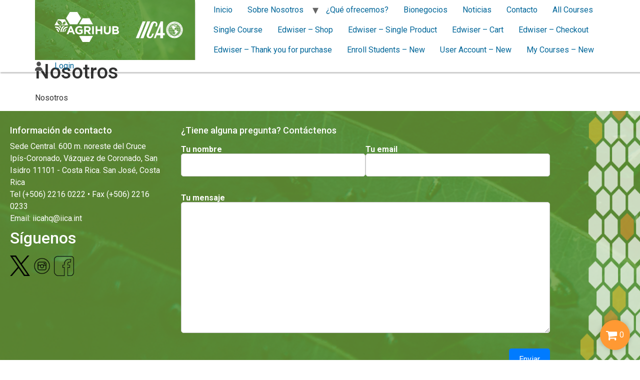

--- FILE ---
content_type: text/html; charset=UTF-8
request_url: https://agrihub-iica.com/nosotros/
body_size: 48295
content:
<!doctype html>
<html lang="es">
<head>
	<meta charset="UTF-8">
	<meta name="viewport" content="width=device-width, initial-scale=1">
	<link rel="profile" href="https://gmpg.org/xfn/11">
	<title>Nosotros &#8211; Agri Hub IICA</title>
<meta name='robots' content='max-image-preview:large' />
<script>window._wca = window._wca || [];</script>
<link rel='dns-prefetch' href='//stats.wp.com' />
<link rel="alternate" type="application/rss+xml" title="Agri Hub IICA &raquo; Feed" href="https://agrihub-iica.com/feed/" />
<link rel="alternate" type="application/rss+xml" title="Agri Hub IICA &raquo; Feed de los comentarios" href="https://agrihub-iica.com/comments/feed/" />
<link rel="alternate" title="oEmbed (JSON)" type="application/json+oembed" href="https://agrihub-iica.com/wp-json/oembed/1.0/embed?url=https%3A%2F%2Fagrihub-iica.com%2Fnosotros%2F" />
<link rel="alternate" title="oEmbed (XML)" type="text/xml+oembed" href="https://agrihub-iica.com/wp-json/oembed/1.0/embed?url=https%3A%2F%2Fagrihub-iica.com%2Fnosotros%2F&#038;format=xml" />
<style id='wp-img-auto-sizes-contain-inline-css'>
img:is([sizes=auto i],[sizes^="auto," i]){contain-intrinsic-size:3000px 1500px}
/*# sourceURL=wp-img-auto-sizes-contain-inline-css */
</style>
<style id='wp-emoji-styles-inline-css'>

	img.wp-smiley, img.emoji {
		display: inline !important;
		border: none !important;
		box-shadow: none !important;
		height: 1em !important;
		width: 1em !important;
		margin: 0 0.07em !important;
		vertical-align: -0.1em !important;
		background: none !important;
		padding: 0 !important;
	}
/*# sourceURL=wp-emoji-styles-inline-css */
</style>
<link rel='stylesheet' id='wp-block-library-css' href='https://agrihub-iica.com/wp-content/plugins/gutenberg/build/block-library/style.css?ver=17.2.0' media='all' />
<style id='wp-block-library-inline-css'>
.has-text-align-justify{text-align:justify;}

/*# sourceURL=wp-block-library-inline-css */
</style><link rel='stylesheet' id='wc-blocks-style-css' href='https://agrihub-iica.com/wp-content/plugins/woocommerce/assets/client/blocks/wc-blocks.css?ver=wc-10.4.3' media='all' />
<style id='global-styles-inline-css'>
body{--wp--preset--color--black: #000000;--wp--preset--color--cyan-bluish-gray: #abb8c3;--wp--preset--color--white: #ffffff;--wp--preset--color--pale-pink: #f78da7;--wp--preset--color--vivid-red: #cf2e2e;--wp--preset--color--luminous-vivid-orange: #ff6900;--wp--preset--color--luminous-vivid-amber: #fcb900;--wp--preset--color--light-green-cyan: #7bdcb5;--wp--preset--color--vivid-green-cyan: #00d084;--wp--preset--color--pale-cyan-blue: #8ed1fc;--wp--preset--color--vivid-cyan-blue: #0693e3;--wp--preset--color--vivid-purple: #9b51e0;--wp--preset--gradient--vivid-cyan-blue-to-vivid-purple: linear-gradient(135deg,rgba(6,147,227,1) 0%,rgb(155,81,224) 100%);--wp--preset--gradient--light-green-cyan-to-vivid-green-cyan: linear-gradient(135deg,rgb(122,220,180) 0%,rgb(0,208,130) 100%);--wp--preset--gradient--luminous-vivid-amber-to-luminous-vivid-orange: linear-gradient(135deg,rgba(252,185,0,1) 0%,rgba(255,105,0,1) 100%);--wp--preset--gradient--luminous-vivid-orange-to-vivid-red: linear-gradient(135deg,rgba(255,105,0,1) 0%,rgb(207,46,46) 100%);--wp--preset--gradient--very-light-gray-to-cyan-bluish-gray: linear-gradient(135deg,rgb(238,238,238) 0%,rgb(169,184,195) 100%);--wp--preset--gradient--cool-to-warm-spectrum: linear-gradient(135deg,rgb(74,234,220) 0%,rgb(151,120,209) 20%,rgb(207,42,186) 40%,rgb(238,44,130) 60%,rgb(251,105,98) 80%,rgb(254,248,76) 100%);--wp--preset--gradient--blush-light-purple: linear-gradient(135deg,rgb(255,206,236) 0%,rgb(152,150,240) 100%);--wp--preset--gradient--blush-bordeaux: linear-gradient(135deg,rgb(254,205,165) 0%,rgb(254,45,45) 50%,rgb(107,0,62) 100%);--wp--preset--gradient--luminous-dusk: linear-gradient(135deg,rgb(255,203,112) 0%,rgb(199,81,192) 50%,rgb(65,88,208) 100%);--wp--preset--gradient--pale-ocean: linear-gradient(135deg,rgb(255,245,203) 0%,rgb(182,227,212) 50%,rgb(51,167,181) 100%);--wp--preset--gradient--electric-grass: linear-gradient(135deg,rgb(202,248,128) 0%,rgb(113,206,126) 100%);--wp--preset--gradient--midnight: linear-gradient(135deg,rgb(2,3,129) 0%,rgb(40,116,252) 100%);--wp--preset--font-size--small: 13px;--wp--preset--font-size--medium: 20px;--wp--preset--font-size--large: 36px;--wp--preset--font-size--x-large: 42px;--wp--preset--spacing--20: 0.44rem;--wp--preset--spacing--30: 0.67rem;--wp--preset--spacing--40: 1rem;--wp--preset--spacing--50: 1.5rem;--wp--preset--spacing--60: 2.25rem;--wp--preset--spacing--70: 3.38rem;--wp--preset--spacing--80: 5.06rem;--wp--preset--shadow--natural: 6px 6px 9px rgba(0, 0, 0, 0.2);--wp--preset--shadow--deep: 12px 12px 50px rgba(0, 0, 0, 0.4);--wp--preset--shadow--sharp: 6px 6px 0px rgba(0, 0, 0, 0.2);--wp--preset--shadow--outlined: 6px 6px 0px -3px rgba(255, 255, 255, 1), 6px 6px rgba(0, 0, 0, 1);--wp--preset--shadow--crisp: 6px 6px 0px rgba(0, 0, 0, 1);}:where(.is-layout-flex){gap: 0.5em;}:where(.is-layout-grid){gap: 0.5em;}body .is-layout-flow > .alignleft{float: left;margin-inline-start: 0;margin-inline-end: 2em;}body .is-layout-flow > .alignright{float: right;margin-inline-start: 2em;margin-inline-end: 0;}body .is-layout-flow > .aligncenter{margin-left: auto !important;margin-right: auto !important;}body .is-layout-constrained > .alignleft{float: left;margin-inline-start: 0;margin-inline-end: 2em;}body .is-layout-constrained > .alignright{float: right;margin-inline-start: 2em;margin-inline-end: 0;}body .is-layout-constrained > .aligncenter{margin-left: auto !important;margin-right: auto !important;}body .is-layout-constrained > :where(:not(.alignleft):not(.alignright):not(.alignfull)){max-width: var(--wp--style--global--content-size);margin-left: auto !important;margin-right: auto !important;}body .is-layout-constrained > .alignwide{max-width: var(--wp--style--global--wide-size);}body .is-layout-flex{display: flex;}body .is-layout-flex{flex-wrap: wrap;align-items: center;}body .is-layout-flex > *{margin: 0;}body .is-layout-grid{display: grid;}body .is-layout-grid > *{margin: 0;}:where(.wp-block-columns.is-layout-flex){gap: 2em;}:where(.wp-block-columns.is-layout-grid){gap: 2em;}:where(.wp-block-post-template.is-layout-flex){gap: 1.25em;}:where(.wp-block-post-template.is-layout-grid){gap: 1.25em;}.has-black-color{color: var(--wp--preset--color--black) !important;}.has-cyan-bluish-gray-color{color: var(--wp--preset--color--cyan-bluish-gray) !important;}.has-white-color{color: var(--wp--preset--color--white) !important;}.has-pale-pink-color{color: var(--wp--preset--color--pale-pink) !important;}.has-vivid-red-color{color: var(--wp--preset--color--vivid-red) !important;}.has-luminous-vivid-orange-color{color: var(--wp--preset--color--luminous-vivid-orange) !important;}.has-luminous-vivid-amber-color{color: var(--wp--preset--color--luminous-vivid-amber) !important;}.has-light-green-cyan-color{color: var(--wp--preset--color--light-green-cyan) !important;}.has-vivid-green-cyan-color{color: var(--wp--preset--color--vivid-green-cyan) !important;}.has-pale-cyan-blue-color{color: var(--wp--preset--color--pale-cyan-blue) !important;}.has-vivid-cyan-blue-color{color: var(--wp--preset--color--vivid-cyan-blue) !important;}.has-vivid-purple-color{color: var(--wp--preset--color--vivid-purple) !important;}.has-black-background-color{background-color: var(--wp--preset--color--black) !important;}.has-cyan-bluish-gray-background-color{background-color: var(--wp--preset--color--cyan-bluish-gray) !important;}.has-white-background-color{background-color: var(--wp--preset--color--white) !important;}.has-pale-pink-background-color{background-color: var(--wp--preset--color--pale-pink) !important;}.has-vivid-red-background-color{background-color: var(--wp--preset--color--vivid-red) !important;}.has-luminous-vivid-orange-background-color{background-color: var(--wp--preset--color--luminous-vivid-orange) !important;}.has-luminous-vivid-amber-background-color{background-color: var(--wp--preset--color--luminous-vivid-amber) !important;}.has-light-green-cyan-background-color{background-color: var(--wp--preset--color--light-green-cyan) !important;}.has-vivid-green-cyan-background-color{background-color: var(--wp--preset--color--vivid-green-cyan) !important;}.has-pale-cyan-blue-background-color{background-color: var(--wp--preset--color--pale-cyan-blue) !important;}.has-vivid-cyan-blue-background-color{background-color: var(--wp--preset--color--vivid-cyan-blue) !important;}.has-vivid-purple-background-color{background-color: var(--wp--preset--color--vivid-purple) !important;}.has-black-border-color{border-color: var(--wp--preset--color--black) !important;}.has-cyan-bluish-gray-border-color{border-color: var(--wp--preset--color--cyan-bluish-gray) !important;}.has-white-border-color{border-color: var(--wp--preset--color--white) !important;}.has-pale-pink-border-color{border-color: var(--wp--preset--color--pale-pink) !important;}.has-vivid-red-border-color{border-color: var(--wp--preset--color--vivid-red) !important;}.has-luminous-vivid-orange-border-color{border-color: var(--wp--preset--color--luminous-vivid-orange) !important;}.has-luminous-vivid-amber-border-color{border-color: var(--wp--preset--color--luminous-vivid-amber) !important;}.has-light-green-cyan-border-color{border-color: var(--wp--preset--color--light-green-cyan) !important;}.has-vivid-green-cyan-border-color{border-color: var(--wp--preset--color--vivid-green-cyan) !important;}.has-pale-cyan-blue-border-color{border-color: var(--wp--preset--color--pale-cyan-blue) !important;}.has-vivid-cyan-blue-border-color{border-color: var(--wp--preset--color--vivid-cyan-blue) !important;}.has-vivid-purple-border-color{border-color: var(--wp--preset--color--vivid-purple) !important;}.has-vivid-cyan-blue-to-vivid-purple-gradient-background{background: var(--wp--preset--gradient--vivid-cyan-blue-to-vivid-purple) !important;}.has-light-green-cyan-to-vivid-green-cyan-gradient-background{background: var(--wp--preset--gradient--light-green-cyan-to-vivid-green-cyan) !important;}.has-luminous-vivid-amber-to-luminous-vivid-orange-gradient-background{background: var(--wp--preset--gradient--luminous-vivid-amber-to-luminous-vivid-orange) !important;}.has-luminous-vivid-orange-to-vivid-red-gradient-background{background: var(--wp--preset--gradient--luminous-vivid-orange-to-vivid-red) !important;}.has-very-light-gray-to-cyan-bluish-gray-gradient-background{background: var(--wp--preset--gradient--very-light-gray-to-cyan-bluish-gray) !important;}.has-cool-to-warm-spectrum-gradient-background{background: var(--wp--preset--gradient--cool-to-warm-spectrum) !important;}.has-blush-light-purple-gradient-background{background: var(--wp--preset--gradient--blush-light-purple) !important;}.has-blush-bordeaux-gradient-background{background: var(--wp--preset--gradient--blush-bordeaux) !important;}.has-luminous-dusk-gradient-background{background: var(--wp--preset--gradient--luminous-dusk) !important;}.has-pale-ocean-gradient-background{background: var(--wp--preset--gradient--pale-ocean) !important;}.has-electric-grass-gradient-background{background: var(--wp--preset--gradient--electric-grass) !important;}.has-midnight-gradient-background{background: var(--wp--preset--gradient--midnight) !important;}.has-small-font-size{font-size: var(--wp--preset--font-size--small) !important;}.has-medium-font-size{font-size: var(--wp--preset--font-size--medium) !important;}.has-large-font-size{font-size: var(--wp--preset--font-size--large) !important;}.has-x-large-font-size{font-size: var(--wp--preset--font-size--x-large) !important;}
/*# sourceURL=global-styles-inline-css */
</style>

<style id='classic-theme-styles-inline-css'>
/*! This file is auto-generated */
.wp-block-button__link{color:#fff;background-color:#32373c;border-radius:9999px;box-shadow:none;text-decoration:none;padding:calc(.667em + 2px) calc(1.333em + 2px);font-size:1.125em}.wp-block-file__button{background:#32373c;color:#fff;text-decoration:none}
/*# sourceURL=/wp-includes/css/classic-themes.min.css */
</style>
<link rel='stylesheet' id='contact-form-7-css' href='https://agrihub-iica.com/wp-content/plugins/contact-form-7/includes/css/styles.css?ver=5.8.4' media='all' />
<link rel='stylesheet' id='dashicons-css' href='https://agrihub-iica.com/wp-includes/css/dashicons.min.css?ver=6.9' media='all' />
<link rel='stylesheet' id='edwiserbridge_font_awesome-css' href='https://agrihub-iica.com/wp-content/plugins/edwiser-bridge/public/assets/css/font-awesome-4.4.0/css/font-awesome.min.css?ver=2.2.0' media='all' />
<link rel='stylesheet' id='edwiserbridge-css' href='https://agrihub-iica.com/wp-content/plugins/edwiser-bridge/public/assets/css/eb-public.css?ver=2.2.0' media='all' />
<link rel='stylesheet' id='wdmdatatablecss-css' href='https://agrihub-iica.com/wp-content/plugins/edwiser-bridge/public/assets/css/datatable.css?ver=2.2.0' media='all' />
<link rel='stylesheet' id='eb-public-jquery-ui-css-css' href='https://agrihub-iica.com/wp-content/plugins/edwiser-bridge/admin/assets/css/jquery-ui.css?ver=2.2.0' media='all' />
<link rel='stylesheet' id='wpsm_test_b_bootstrap-front-css' href='https://agrihub-iica.com/wp-content/plugins/testimonial-builder/assets/css/bootstrap-front.css?ver=6.9' media='all' />
<link rel='stylesheet' id='wpsm_test_b_style-1-css' href='https://agrihub-iica.com/wp-content/plugins/testimonial-builder/assets/css/style-1.css?ver=6.9' media='all' />
<link rel='stylesheet' id='wpsm_test_b_style-2-css' href='https://agrihub-iica.com/wp-content/plugins/testimonial-builder/assets/css/style-2.css?ver=6.9' media='all' />
<link rel='stylesheet' id='wpsm_test_b_owl_carousel_min_css-css' href='https://agrihub-iica.com/wp-content/plugins/testimonial-builder/assets/css/owl.carousel.min.css?ver=6.9' media='all' />
<link rel='stylesheet' id='woocommerce-layout-css' href='https://agrihub-iica.com/wp-content/plugins/woocommerce/assets/css/woocommerce-layout.css?ver=10.4.3' media='all' />
<style id='woocommerce-layout-inline-css'>

	.infinite-scroll .woocommerce-pagination {
		display: none;
	}
/*# sourceURL=woocommerce-layout-inline-css */
</style>
<link rel='stylesheet' id='woocommerce-smallscreen-css' href='https://agrihub-iica.com/wp-content/plugins/woocommerce/assets/css/woocommerce-smallscreen.css?ver=10.4.3' media='only screen and (max-width: 768px)' />
<link rel='stylesheet' id='woocommerce-general-css' href='https://agrihub-iica.com/wp-content/plugins/woocommerce/assets/css/woocommerce.css?ver=10.4.3' media='all' />
<style id='woocommerce-inline-inline-css'>
.woocommerce form .form-row .required { visibility: visible; }
/*# sourceURL=woocommerce-inline-inline-css */
</style>
<link rel='stylesheet' id='hello-elementor-css' href='https://agrihub-iica.com/wp-content/themes/hello-elementor/style.min.css?ver=2.8.1' media='all' />
<link rel='stylesheet' id='hello-elementor-theme-style-css' href='https://agrihub-iica.com/wp-content/themes/hello-elementor/theme.min.css?ver=2.8.1' media='all' />
<link rel='stylesheet' id='elementor-frontend-css' href='https://agrihub-iica.com/wp-content/plugins/elementor/assets/css/frontend-lite.min.css?ver=3.18.0-dev4' media='all' />
<link rel='stylesheet' id='elementor-post-325-css' href='https://agrihub-iica.com/wp-content/uploads/elementor/css/post-325.css?ver=1702049281' media='all' />
<link rel='stylesheet' id='eb-pro-sso-public-style-css' href='https://agrihub-iica.com/wp-content/plugins/edwiser-bridge-pro/public/assets/css/sso-public-css.css?ver=4.2.2' media='all' />
<link rel='stylesheet' id='eb-pro-woo-int-public-css-css' href='https://agrihub-iica.com/wp-content/plugins/edwiser-bridge-pro/public/assets/css/bridge-woocommerce-public.css?ver=4.2.2' media='all' />
<link rel='stylesheet' id='edwiser-bridge-pro-elementor-css' href='https://agrihub-iica.com/wp-content/plugins/edwiser-bridge-pro/public/assets/css/edwiser-bridge-pro-elementor.css?ver=4.2.2' media='all' />
<link rel='stylesheet' id='jquery_dataTables_min-css' href='https://agrihub-iica.com/wp-content/plugins/edwiser-bridge-pro/public/assets/css/jquery_dataTables_min.css?ver=4.2.2' media='all' />
<link rel='stylesheet' id='responsive_dataTables_min-css' href='https://agrihub-iica.com/wp-content/plugins/edwiser-bridge-pro/public/assets/css/responsive_dataTables_min.css?ver=4.2.2' media='all' />
<link rel='stylesheet' id='buttons_dataTables_min-css' href='https://agrihub-iica.com/wp-content/plugins/edwiser-bridge-pro/public/assets/css/buttons_dataTables_min.css?ver=4.2.2' media='all' />
<link rel='stylesheet' id='select_dataTables_min-css' href='https://agrihub-iica.com/wp-content/plugins/edwiser-bridge-pro/public/assets/css/select_dataTables_min.css?ver=4.2.2' media='all' />
<link rel='stylesheet' id='wdm_front_end_css-css' href='https://agrihub-iica.com/wp-content/plugins/edwiser-bridge-pro/public/assets/css/edwiser-frontend-style.css?ver=4.2.2' media='all' />
<link rel='stylesheet' id='google-fonts-1-css' href='https://fonts.googleapis.com/css?family=Roboto%3A100%2C100italic%2C200%2C200italic%2C300%2C300italic%2C400%2C400italic%2C500%2C500italic%2C600%2C600italic%2C700%2C700italic%2C800%2C800italic%2C900%2C900italic%7CRoboto+Slab%3A100%2C100italic%2C200%2C200italic%2C300%2C300italic%2C400%2C400italic%2C500%2C500italic%2C600%2C600italic%2C700%2C700italic%2C800%2C800italic%2C900%2C900italic&#038;display=swap&#038;ver=6.9' media='all' />
<link rel="preconnect" href="https://fonts.gstatic.com/" crossorigin><!--n2css--><script id="jquery-core-js-extra">
var eb_ajax_object = {"ajax_url":"https://agrihub-iica.com/wp-admin/admin-ajax.php","nonce":"ac10ad873c"};
//# sourceURL=jquery-core-js-extra
</script>
<script src="https://agrihub-iica.com/wp-includes/js/jquery/jquery.min.js?ver=3.7.1" id="jquery-core-js"></script>
<script src="https://agrihub-iica.com/wp-includes/js/jquery/jquery-migrate.min.js?ver=3.4.1" id="jquery-migrate-js"></script>
<script src="https://agrihub-iica.com/wp-includes/js/jquery/ui/core.min.js?ver=1.13.3" id="jquery-ui-core-js"></script>
<script src="https://agrihub-iica.com/wp-includes/js/jquery/ui/mouse.min.js?ver=1.13.3" id="jquery-ui-mouse-js"></script>
<script src="https://agrihub-iica.com/wp-includes/js/jquery/ui/resizable.min.js?ver=1.13.3" id="jquery-ui-resizable-js"></script>
<script src="https://agrihub-iica.com/wp-includes/js/jquery/ui/draggable.min.js?ver=1.13.3" id="jquery-ui-draggable-js"></script>
<script src="https://agrihub-iica.com/wp-includes/js/jquery/ui/controlgroup.min.js?ver=1.13.3" id="jquery-ui-controlgroup-js"></script>
<script src="https://agrihub-iica.com/wp-includes/js/jquery/ui/checkboxradio.min.js?ver=1.13.3" id="jquery-ui-checkboxradio-js"></script>
<script src="https://agrihub-iica.com/wp-includes/js/jquery/ui/button.min.js?ver=1.13.3" id="jquery-ui-button-js"></script>
<script src="https://agrihub-iica.com/wp-includes/js/jquery/ui/dialog.min.js?ver=1.13.3" id="jquery-ui-dialog-js"></script>
<script id="edwiserbridge-js-extra">
var eb_public_js_object = {"ajaxurl":"https://agrihub-iica.com/wp-admin/admin-ajax.php","nonce":"e8198d3dbb","msg_val_fn":"The field 'First Name' cannot be left blank","msg_val_ln":"The field 'Last Name' cannot be left blank","msg_val_mail":"The field 'Email' cannot be left blank","msg_ordr_pro_err":"Problems in processing your order, Please try later.","msg_processing":"Processing...","access_course":"Access Course","eb_single_course_override":"0"};
var ebDataTable = {"search":"Search:","all":"All","sEmptyTable":"No data available in table","sLoadingRecords":"Loading...","sSearch":"Search","sZeroRecords":"No matching records found","sProcessing":"Processing...","sInfo":"Showing _START_ to _END_ of _TOTAL_ entries","sInfoEmpty":"Showing 0 to 0 of 0 entries","sInfoFiltered":"filtered from _MAX_ total entries","sInfoPostFix":"","sInfoThousands":",","sLengthMenu":"Show _MENU_ entries","sFirst":"First","sLast":"Last","sNext":"Next","sPrevious":"Previous","sSortAscending":": activate to sort column ascending","sSortDescending":": activate to sort column descending"};
//# sourceURL=edwiserbridge-js-extra
</script>
<script src="https://agrihub-iica.com/wp-content/plugins/edwiser-bridge/public/assets/js/eb-public.js?ver=2.2.0" id="edwiserbridge-js"></script>
<script src="https://agrihub-iica.com/wp-content/plugins/edwiser-bridge/public/assets/js/jquery-blockui-min.js?ver=2.2.0" id="edwiserbridge-ui-block-js"></script>
<script src="https://agrihub-iica.com/wp-content/plugins/edwiser-bridge/public/assets/js/datatable.js?ver=2.2.0" id="wdmdatatablejs-js"></script>
<script src="https://agrihub-iica.com/wp-content/plugins/gutenberg/build/modules/importmap-polyfill.min.js" id="es-module-shims-js" defer data-wp-strategy="defer"></script>
<script src="https://agrihub-iica.com/wp-content/plugins/testimonial-builder/assets/js/owl.carousel.min.js?ver=1" id="wpsm_test_b_owl.carousel.min.js-js"></script>
<script src="https://agrihub-iica.com/wp-content/plugins/woocommerce/assets/js/jquery-blockui/jquery.blockUI.min.js?ver=2.7.0-wc.10.4.3" id="wc-jquery-blockui-js" defer data-wp-strategy="defer"></script>
<script id="wc-add-to-cart-js-extra">
var wc_add_to_cart_params = {"ajax_url":"/wp-admin/admin-ajax.php","wc_ajax_url":"/?wc-ajax=%%endpoint%%","i18n_view_cart":"Ver carrito","cart_url":"https://agrihub-iica.com/carrito/","is_cart":"","cart_redirect_after_add":"no"};
//# sourceURL=wc-add-to-cart-js-extra
</script>
<script src="https://agrihub-iica.com/wp-content/plugins/woocommerce/assets/js/frontend/add-to-cart.min.js?ver=10.4.3" id="wc-add-to-cart-js" defer data-wp-strategy="defer"></script>
<script src="https://agrihub-iica.com/wp-content/plugins/woocommerce/assets/js/js-cookie/js.cookie.min.js?ver=2.1.4-wc.10.4.3" id="wc-js-cookie-js" defer data-wp-strategy="defer"></script>
<script id="woocommerce-js-extra">
var woocommerce_params = {"ajax_url":"/wp-admin/admin-ajax.php","wc_ajax_url":"/?wc-ajax=%%endpoint%%","i18n_password_show":"Mostrar contrase\u00f1a","i18n_password_hide":"Ocultar contrase\u00f1a"};
//# sourceURL=woocommerce-js-extra
</script>
<script src="https://agrihub-iica.com/wp-content/plugins/woocommerce/assets/js/frontend/woocommerce.min.js?ver=10.4.3" id="woocommerce-js" defer data-wp-strategy="defer"></script>
<script src="https://stats.wp.com/s-202605.js" id="woocommerce-analytics-js" defer data-wp-strategy="defer"></script>
<script src="https://agrihub-iica.com/wp-content/plugins/edwiser-bridge-pro/public/assets/js/sso-public-js.js?ver=4.2.2" id="eb-pro-sso-public-script-js"></script>
<script id="eb-pro-woo-int-public-js-js-extra">
var wiPublic = {"myCoursesUrl":"https://agrihub-iica.com/thank-you-for-purchase/","cancel":"Cancel","resume":"Resume"};
//# sourceURL=eb-pro-woo-int-public-js-js-extra
</script>
<script src="https://agrihub-iica.com/wp-content/plugins/edwiser-bridge-pro/public/assets/js/bridge-woocommerce-public.js?ver=4.2.2" id="eb-pro-woo-int-public-js-js"></script>
<script src="https://agrihub-iica.com/wp-content/plugins/edwiser-bridge-pro/public/assets/js/edwiser-bridge-pro-elementor.js?ver=4.2.2" id="edwiser-bridge-pro-elementor-js-js"></script>
<script id="eb-pro-bulk-purchase-js-js-extra">
var ebbpPublic = {"addNewUser":"Add New User","removeUser":"Remove User","removeUserFromGroup":"Remove User from Group?","removeUserConetnt":"Are you sure you want to remove user from group ?","deleteCohort":"Are you sure you want to delete this group ?","deleteCohortBtn":"Delete Group","deleteCohortContent":"This will unenroll all the users from group and also from the courses assigned to the group.","enroll":"Enroll","enterFirstName":"Enter First Name : * ","enterLastName":"Enter Last name : * ","enterEmailName":"Enter E-mail ID : * ","mandatoryMsg":"All fields marked with * are mandatory.","slctValidFile":"Please select a valid CSV file. Required headers are \u003Cb\u003EFirst Name\u003C/b\u003E, \u003Cb\u003ELast Name\u003C/b\u003E, \u003Cb\u003EUsername\u003C/b\u003E and \u003Cb\u003EEmail\u003C/b\u003E.","invalidEmailId":"Invalid Email ID:","user":"user","youCanEnrollOnly":"You can enroll only","uploadFileFirst":"Please upload CSV file first.","wdm_user_import_file":"https://agrihub-iica.com/wp-content/plugins/edwiser-bridge-pro/public/edwiser-multiple-users-course-purchase-upload-csv.php","ajax_url":"https://agrihub-iica.com/wp-admin/admin-ajax.php","remove_url":"https://agrihub-iica.com/wp-content/plugins/edwiser-bridge-pro/public/assets/images/Remove-icon.png","edit_user":"Update User Data","emptyTable":"Sorry, No users Enrolled Yet","emptyTableProducts":"Sorry, No products available","enterQuantity":"Please enter quantity","associatedCourse":"Associated Courses","enrollUser":"Enroll User","enrollNewUser":"Enroll New User","cancel":"Cancel","proctocheckout":"Proceed to checkout","ok":"OK","addQuantity":"Add Quantity In Group","addNewProductsIn":"Add New Products In Group","saveChanges":"Save Changes","close":"Close","insufficientQty":"Insufficient Quantity. Please Add more quantity","select_action":"Please select the action.","select_action_lbl":"Select Action","select_delete_users":"Please select user to delete","apply":"Apply","error":"Error","first":"First","last":"Last","previous":"Previous","next":"Next","remove":"Remove","search":"Search:","courseprogress":"Course Progress:","infoEmpty":"No entries to show","info":"Showing from _START_  to _END_ from _TOTAL_","nonce_csv_enroll":"2f3792cc0e","nonce_gp_mng":"583d71ee27","nonce_bp_enroll":"67f58c693f"};
//# sourceURL=eb-pro-bulk-purchase-js-js-extra
</script>
<script src="https://agrihub-iica.com/wp-content/plugins/edwiser-bridge-pro/public/assets/js/edwiser-multiple-users-course-purchase-public.js?ver=4.2.2" id="eb-pro-bulk-purchase-js-js"></script>
<link rel="https://api.w.org/" href="https://agrihub-iica.com/wp-json/" /><link rel="alternate" title="JSON" type="application/json" href="https://agrihub-iica.com/wp-json/wp/v2/pages/62" /><link rel="EditURI" type="application/rsd+xml" title="RSD" href="https://agrihub-iica.com/xmlrpc.php?rsd" />
<meta name="generator" content="WordPress 6.9" />
<meta name="generator" content="WooCommerce 10.4.3" />
<link rel="canonical" href="https://agrihub-iica.com/nosotros/" />
<link rel='shortlink' href='https://agrihub-iica.com/?p=62' />
	<style>img#wpstats{display:none}</style>
			<noscript><style>.woocommerce-product-gallery{ opacity: 1 !important; }</style></noscript>
	<meta name="generator" content="Elementor 3.18.0-dev4; features: e_dom_optimization, e_optimized_assets_loading, e_optimized_css_loading, e_font_icon_svg, additional_custom_breakpoints, block_editor_assets_optimize, e_image_loading_optimization; settings: css_print_method-external, google_font-enabled, font_display-swap">
<link rel="icon" href="https://agrihub-iica.com/wp-content/uploads/2023/06/logo-100x100.png" sizes="32x32" />
<link rel="icon" href="https://agrihub-iica.com/wp-content/uploads/2023/06/logo.png" sizes="192x192" />
<link rel="apple-touch-icon" href="https://agrihub-iica.com/wp-content/uploads/2023/06/logo.png" />
<meta name="msapplication-TileImage" content="https://agrihub-iica.com/wp-content/uploads/2023/06/logo.png" />
<link rel="stylesheet" type="text/css" id="wp-custom-css" href="https://agrihub-iica.com/?custom-css=279d92c338" /></head>
<body class="wp-singular page-template-default page page-id-62 wp-custom-logo wp-theme-hello-elementor theme-hello-elementor woocommerce-no-js elementor-beta elementor-default elementor-kit-325">


<a class="skip-link screen-reader-text" href="#content">Ir al contenido</a>

<script>
    document.addEventListener("DOMContentLoaded", function() {
    // Obtiene el elemento donde se mostrará el número de elementos del carrito.
    var cartItemCountElement = document.getElementById("cart-count");
    
    // Función para actualizar el número de elementos del carrito.
    function updateCartItemCount() {
        // Realiza una solicitud AJAX para obtener el número de elementos en el carrito.
        // Aquí debes usar la URL correcta para la solicitud AJAX en tu sitio.
        // La URL puede ser algo como "/wp-admin/admin-ajax.php?action=get_cart_count".
        // Debes configurar una función de controlador en el servidor para responder a esta solicitud.
        var ajaxUrl = "/wp-admin/admin-ajax.php?action=get_cart_count";

        // Realiza la solicitud AJAX.
        var xhr = new XMLHttpRequest();
        xhr.open("GET", ajaxUrl, true);

        xhr.onload = function() {
            console.log(xhr);
            if (xhr.status === 200) {
                // Actualiza el contenido del elemento con el número de elementos en el carrito.
                cartItemCountElement.textContent = xhr.responseText;
            }
        };

        xhr.send();
    }

    // Llama a la función para actualizar el número de elementos del carrito al cargar la página.
    updateCartItemCount();
});

</script>

<div class="floating-cart">
    <a href="https://agrihub-iica.com/carrito/">
        <i class="fa fa-shopping-cart"></i>
        <span class="cart-count" id="cart-count"></span>
    </a>
</div>


<header id="site-header" class="site-header dynamic-header menu-dropdown-tablet" role="banner">
    <div class="header-inner">
        <div class="site-branding show-logo">
            <div class="site-logo show">
                                    <a href="https://agrihub-iica.com/" class="custom-logo-link" rel="home"><img width="324" height="120" src="https://agrihub-iica.com/wp-content/uploads/2023/07/rain-water-green-leaf-macro-4fondo_logo-1.png" class="custom-logo" alt="Agri Hub IICA" decoding="async" srcset="https://agrihub-iica.com/wp-content/uploads/2023/07/rain-water-green-leaf-macro-4fondo_logo-1.png 324w, https://agrihub-iica.com/wp-content/uploads/2023/07/rain-water-green-leaf-macro-4fondo_logo-1-300x111.png 300w" sizes="(max-width: 324px) 100vw, 324px" /></a>                            </div>
        </div>
        <div class="site-navigation-toggle-holder show">
				<div class="site-navigation-toggle" role="button" tabindex="0">
                <i class="fa fa-bars" aria-hidden="true"></i>
					<span class="screen-reader-text">Menú</span>
				</div>
			</div>
			<nav class="site-navigation-dropdown show">
				<div class="menu-menu-principal-container"><ul id="menu-menu-principal" class="menu"><li id="menu-item-111" class="menu-item menu-item-type-post_type menu-item-object-page menu-item-home menu-item-111"><a href="https://agrihub-iica.com/">Inicio</a></li>
<li id="menu-item-84" class="menu-item menu-item-type-post_type menu-item-object-page current-menu-item page_item page-item-62 current_page_item menu-item-has-children menu-item-84"><a href="https://agrihub-iica.com/nosotros/" aria-current="page">Sobre Nosotros</a>
<ul class="sub-menu">
	<li id="menu-item-86" class="menu-item menu-item-type-post_type menu-item-object-page menu-item-86"><a href="https://agrihub-iica.com/staff/">Staff</a></li>
	<li id="menu-item-698" class="menu-item menu-item-type-post_type menu-item-object-page menu-item-698"><a href="https://agrihub-iica.com/testimonios/">Testimonios</a></li>
</ul>
</li>
<li id="menu-item-155" class="menu-item menu-item-type-post_type menu-item-object-page menu-item-155"><a href="https://agrihub-iica.com/que-ofrecemos/">¿Qué ofrecemos?</a></li>
<li id="menu-item-456" class="menu-item menu-item-type-post_type menu-item-object-page menu-item-456"><a href="https://agrihub-iica.com/bionegocios/">Bionegocios</a></li>
<li id="menu-item-459" class="menu-item menu-item-type-post_type menu-item-object-page menu-item-459"><a href="https://agrihub-iica.com/noticias/">Noticias</a></li>
<li id="menu-item-462" class="menu-item menu-item-type-post_type menu-item-object-page menu-item-462"><a href="https://agrihub-iica.com/contacto/">Contacto</a></li>
<li id="menu-item-899" class="menu-item menu-item-type-post_type menu-item-object-page menu-item-899"><a href="https://agrihub-iica.com/eb-all-courses/">All Courses</a></li>
<li id="menu-item-901" class="menu-item menu-item-type-post_type menu-item-object-page menu-item-901"><a href="https://agrihub-iica.com/eb-single-course/">Single Course</a></li>
<li id="menu-item-903" class="menu-item menu-item-type-post_type menu-item-object-page menu-item-903"><a href="https://agrihub-iica.com/edwiser-shop/">Edwiser &#8211; Shop</a></li>
<li id="menu-item-905" class="menu-item menu-item-type-post_type menu-item-object-page menu-item-905"><a href="https://agrihub-iica.com/edwiser-single-product/">Edwiser &#8211; Single Product</a></li>
<li id="menu-item-907" class="menu-item menu-item-type-post_type menu-item-object-page menu-item-907"><a href="https://agrihub-iica.com/edwiser-cart/">Edwiser &#8211; Cart</a></li>
<li id="menu-item-909" class="menu-item menu-item-type-post_type menu-item-object-page menu-item-909"><a href="https://agrihub-iica.com/edwiser-checkout/">Edwiser &#8211; Checkout</a></li>
<li id="menu-item-911" class="menu-item menu-item-type-post_type menu-item-object-page menu-item-911"><a href="https://agrihub-iica.com/edwiser-thank-you-for-purchase/">Edwiser &#8211; Thank you for purchase</a></li>
<li id="menu-item-914" class="menu-item menu-item-type-post_type menu-item-object-page menu-item-914"><a href="https://agrihub-iica.com/enroll-students-new/">Enroll Students &#8211; New</a></li>
<li id="menu-item-916" class="menu-item menu-item-type-post_type menu-item-object-page menu-item-916"><a href="https://agrihub-iica.com/user-account-new/">User Account &#8211; New</a></li>
<li id="menu-item-918" class="menu-item menu-item-type-post_type menu-item-object-page menu-item-918"><a href="https://agrihub-iica.com/my-courses-new/">My Courses &#8211; New</a></li>
</ul></div>			</nav>
                    <nav class="site-navigation show">
                <div class="menu-menu-principal-container"><ul id="menu-menu-principal" class="menu"><li id="menu-item-111" class="menu-item menu-item-type-post_type menu-item-object-page menu-item-home menu-item-111"><a href="https://agrihub-iica.com/">Inicio</a></li>
<li id="menu-item-84" class="menu-item menu-item-type-post_type menu-item-object-page current-menu-item page_item page-item-62 current_page_item menu-item-has-children menu-item-84"><a href="https://agrihub-iica.com/nosotros/" aria-current="page">Sobre Nosotros</a>
<ul class="sub-menu">
	<li id="menu-item-86" class="menu-item menu-item-type-post_type menu-item-object-page menu-item-86"><a href="https://agrihub-iica.com/staff/">Staff</a></li>
	<li id="menu-item-698" class="menu-item menu-item-type-post_type menu-item-object-page menu-item-698"><a href="https://agrihub-iica.com/testimonios/">Testimonios</a></li>
</ul>
</li>
<li id="menu-item-155" class="menu-item menu-item-type-post_type menu-item-object-page menu-item-155"><a href="https://agrihub-iica.com/que-ofrecemos/">¿Qué ofrecemos?</a></li>
<li id="menu-item-456" class="menu-item menu-item-type-post_type menu-item-object-page menu-item-456"><a href="https://agrihub-iica.com/bionegocios/">Bionegocios</a></li>
<li id="menu-item-459" class="menu-item menu-item-type-post_type menu-item-object-page menu-item-459"><a href="https://agrihub-iica.com/noticias/">Noticias</a></li>
<li id="menu-item-462" class="menu-item menu-item-type-post_type menu-item-object-page menu-item-462"><a href="https://agrihub-iica.com/contacto/">Contacto</a></li>
<li id="menu-item-899" class="menu-item menu-item-type-post_type menu-item-object-page menu-item-899"><a href="https://agrihub-iica.com/eb-all-courses/">All Courses</a></li>
<li id="menu-item-901" class="menu-item menu-item-type-post_type menu-item-object-page menu-item-901"><a href="https://agrihub-iica.com/eb-single-course/">Single Course</a></li>
<li id="menu-item-903" class="menu-item menu-item-type-post_type menu-item-object-page menu-item-903"><a href="https://agrihub-iica.com/edwiser-shop/">Edwiser &#8211; Shop</a></li>
<li id="menu-item-905" class="menu-item menu-item-type-post_type menu-item-object-page menu-item-905"><a href="https://agrihub-iica.com/edwiser-single-product/">Edwiser &#8211; Single Product</a></li>
<li id="menu-item-907" class="menu-item menu-item-type-post_type menu-item-object-page menu-item-907"><a href="https://agrihub-iica.com/edwiser-cart/">Edwiser &#8211; Cart</a></li>
<li id="menu-item-909" class="menu-item menu-item-type-post_type menu-item-object-page menu-item-909"><a href="https://agrihub-iica.com/edwiser-checkout/">Edwiser &#8211; Checkout</a></li>
<li id="menu-item-911" class="menu-item menu-item-type-post_type menu-item-object-page menu-item-911"><a href="https://agrihub-iica.com/edwiser-thank-you-for-purchase/">Edwiser &#8211; Thank you for purchase</a></li>
<li id="menu-item-914" class="menu-item menu-item-type-post_type menu-item-object-page menu-item-914"><a href="https://agrihub-iica.com/enroll-students-new/">Enroll Students &#8211; New</a></li>
<li id="menu-item-916" class="menu-item menu-item-type-post_type menu-item-object-page menu-item-916"><a href="https://agrihub-iica.com/user-account-new/">User Account &#8211; New</a></li>
<li id="menu-item-918" class="menu-item menu-item-type-post_type menu-item-object-page menu-item-918"><a href="https://agrihub-iica.com/my-courses-new/">My Courses &#8211; New</a></li>
</ul></div>            </nav>
        
        <div class="third-column">
    <a href="https://agrihub-iica.com/wp-login.php"><img src="https://agrihub-iica.com/wp-content/uploads/2023/09/Vector.png" alt="Icono"> Login</a></div>

    </div>
</header>

<main id="content" class="site-main post-62 page type-page status-publish hentry">

			<header class="page-header">
			<h1 class="entry-title">Nosotros</h1>		</header>
	
	<div class="page-content">
		<p>Nosotros</p>
		<div class="post-tags">
					</div>
			</div>

	
</main>

	<footer id="site-footer" class="site-footer dynamic-footer " role="contentinfo">
    <div class="footer-inner">
        <div class="footer-column contact-info">
            <h3>Información de contacto</h3>
            <p>Sede Central. 600 m. noreste del Cruce Ipís-Coronado, Vázquez de Coronado, San Isidro 11101 - Costa Rica. San José, Costa Rica</p>
            <p>Tel (+506) 2216 0222 • Fax (+506) 2216 0233</p>
            <p>Email: <a href="mailto:iicahq@iica.int">iicahq@iica.int</a></p>
            <div><h2>Síguenos</h2></div>
            <div class="redessociaes">
                <a href="https://twitter.com/IICA_Costa_Rica" target="_blank">
                <img src="https://agrihub-iica.com/wp-content/uploads/2023/10/twitter-x-logo-42562.png" alt="">
                </a>
                <a href="https://www.instagram.com/iica_costa_rica/" target="_blank">
                <img src="https://agrihub-iica.com/wp-content/uploads/2023/10/pngwing.com_.png" alt="">
                </a>
                <a href="https://www.facebook.com/IICACR" target="_blank">
                <img src="https://agrihub-iica.com/wp-content/uploads/2023/10/pngwing.com-1.png" alt="">
                </a>
            </div>
        </div>
        <div class="footer-column contact-form">
            <h3>¿Tiene alguna pregunta? Contáctenos</h3>
            
<div class="wpcf7 no-js" id="wpcf7-f410-o1" lang="es-ES" dir="ltr">
<div class="screen-reader-response"><p role="status" aria-live="polite" aria-atomic="true"></p> <ul></ul></div>
<form action="/nosotros/#wpcf7-f410-o1" method="post" class="wpcf7-form init" aria-label="Formulario de contacto" novalidate="novalidate" data-status="init">
<div style="display: none;">
<input type="hidden" name="_wpcf7" value="410" />
<input type="hidden" name="_wpcf7_version" value="5.8.4" />
<input type="hidden" name="_wpcf7_locale" value="es_ES" />
<input type="hidden" name="_wpcf7_unit_tag" value="wpcf7-f410-o1" />
<input type="hidden" name="_wpcf7_container_post" value="0" />
<input type="hidden" name="_wpcf7_posted_data_hash" value="" />
</div>
<div class="inputs-footer">
	<div class="input-group">
		<p><label> Tu nombre </label><span class="wpcf7-form-control-wrap" data-name="your-name"><input size="40" class="wpcf7-form-control wpcf7-text wpcf7-validates-as-required" autocomplete="name" aria-required="true" aria-invalid="false" value="" type="text" name="your-name" /></span>
		</p>
	</div>
	<div class="input-group">
		<p><label> Tu email </label><span class="wpcf7-form-control-wrap" data-name="your-email"><input size="40" class="wpcf7-form-control wpcf7-email wpcf7-validates-as-required wpcf7-text wpcf7-validates-as-email" autocomplete="email" aria-required="true" aria-invalid="false" value="" type="email" name="your-email" /></span>
		</p>
	</div>
</div>
<p><label> Tu mensaje<br />
</label><span class="wpcf7-form-control-wrap" data-name="your-message"><textarea cols="40" rows="10" class="wpcf7-form-control wpcf7-textarea" aria-invalid="false" name="your-message"></textarea></span>
</p>
<div class="button-footer">
	<p><input class="wpcf7-form-control wpcf7-submit has-spinner" type="submit" value="Enviar" />
	</p>
</div><div class="wpcf7-response-output" aria-hidden="true"></div>
</form>
</div>
        </div>
        <div class="footer-column image-column">
            <img src="https://agrihub-iica.com/wp-content/uploads/2023/09/Frame-21.png" alt="Imagen" style="float: right; margin-right: 0;">
        </div>
    </div>
</footer>

<script type="speculationrules">
{"prefetch":[{"source":"document","where":{"and":[{"href_matches":"/*"},{"not":{"href_matches":["/wp-*.php","/wp-admin/*","/wp-content/uploads/*","/wp-content/*","/wp-content/plugins/*","/wp-content/themes/hello-elementor/*","/*\\?(.+)"]}},{"not":{"selector_matches":"a[rel~=\"nofollow\"]"}},{"not":{"selector_matches":".no-prefetch, .no-prefetch a"}}]},"eagerness":"conservative"}]}
</script>
	<script>
		(function () {
			var c = document.body.className;
			c = c.replace(/woocommerce-no-js/, 'woocommerce-js');
			document.body.className = c;
		})();
	</script>
	<script src="https://agrihub-iica.com/wp-content/plugins/contact-form-7/includes/swv/js/index.js?ver=5.8.4" id="swv-js"></script>
<script id="contact-form-7-js-extra">
var wpcf7 = {"api":{"root":"https://agrihub-iica.com/wp-json/","namespace":"contact-form-7/v1"}};
//# sourceURL=contact-form-7-js-extra
</script>
<script src="https://agrihub-iica.com/wp-content/plugins/contact-form-7/includes/js/index.js?ver=5.8.4" id="contact-form-7-js"></script>
<script id="eb_woo_storeapi_nonce-js-extra">
var ebStoreApiNonce = {"nonce":"13f08679ab"};
var ebStoreApiNonce = {"nonce":"13f08679ab"};
var wc_params = {"cancel_order_nonce":"a1c595feb9","order_again_nonce":"7d0eba54af"};
var eb_order_details = {"ajax_url":"https://agrihub-iica.com/wp-admin/admin-ajax.php","nonce":"5353a8a5a2"};
//# sourceURL=eb_woo_storeapi_nonce-js-extra
</script>
<script id="eb_settings-js-extra">
var ebSettings = {"adminUrl":"https://agrihub-iica.com/wp-admin/","siteUrl":"https://agrihub-iica.com"};
//# sourceURL=eb_settings-js-extra
</script>
<script src="https://agrihub-iica.com/wp-content/themes/hello-elementor/assets/js/hello-frontend.min.js?ver=1.0.0" id="hello-theme-frontend-js"></script>
<script src="https://agrihub-iica.com/wp-content/plugins/edwiser-bridge-pro/public/assets/js/jquery_dataTables_min.js?ver=3.3.4" id="jquery_dataTables_min-js"></script>
<script src="https://agrihub-iica.com/wp-content/plugins/edwiser-bridge-pro/public/assets/js/dataTables_responsive_min.js?ver=3.3.4" id="dataTables_responsive_min-js"></script>
<script src="https://agrihub-iica.com/wp-content/plugins/edwiser-bridge-pro/public/assets/js/dataTables_select_min.js?ver=3.3.4" id="dataTables_select_min-js"></script>
<script src="https://agrihub-iica.com/wp-content/plugins/woocommerce/assets/js/sourcebuster/sourcebuster.min.js?ver=10.4.3" id="sourcebuster-js-js"></script>
<script id="wc-order-attribution-js-extra">
var wc_order_attribution = {"params":{"lifetime":1.0000000000000000818030539140313095458623138256371021270751953125e-5,"session":30,"base64":false,"ajaxurl":"https://agrihub-iica.com/wp-admin/admin-ajax.php","prefix":"wc_order_attribution_","allowTracking":true},"fields":{"source_type":"current.typ","referrer":"current_add.rf","utm_campaign":"current.cmp","utm_source":"current.src","utm_medium":"current.mdm","utm_content":"current.cnt","utm_id":"current.id","utm_term":"current.trm","utm_source_platform":"current.plt","utm_creative_format":"current.fmt","utm_marketing_tactic":"current.tct","session_entry":"current_add.ep","session_start_time":"current_add.fd","session_pages":"session.pgs","session_count":"udata.vst","user_agent":"udata.uag"}};
//# sourceURL=wc-order-attribution-js-extra
</script>
<script src="https://agrihub-iica.com/wp-content/plugins/woocommerce/assets/js/frontend/order-attribution.min.js?ver=10.4.3" id="wc-order-attribution-js"></script>
<script src="https://stats.wp.com/e-202605.js" id="jetpack-stats-js" data-wp-strategy="defer"></script>
<script id="jetpack-stats-js-after">
_stq = window._stq || [];
_stq.push([ "view", {v:'ext',blog:'213214533',post:'62',tz:'0',srv:'agrihub-iica.com',j:'1:12.9'} ]);
_stq.push([ "clickTrackerInit", "213214533", "62" ]);
//# sourceURL=jetpack-stats-js-after
</script>
<script id="wp-emoji-settings" type="application/json">
{"baseUrl":"https://s.w.org/images/core/emoji/17.0.2/72x72/","ext":".png","svgUrl":"https://s.w.org/images/core/emoji/17.0.2/svg/","svgExt":".svg","source":{"concatemoji":"https://agrihub-iica.com/wp-includes/js/wp-emoji-release.min.js?ver=6.9"}}
</script>
<script type="module">
/*! This file is auto-generated */
const a=JSON.parse(document.getElementById("wp-emoji-settings").textContent),o=(window._wpemojiSettings=a,"wpEmojiSettingsSupports"),s=["flag","emoji"];function i(e){try{var t={supportTests:e,timestamp:(new Date).valueOf()};sessionStorage.setItem(o,JSON.stringify(t))}catch(e){}}function c(e,t,n){e.clearRect(0,0,e.canvas.width,e.canvas.height),e.fillText(t,0,0);t=new Uint32Array(e.getImageData(0,0,e.canvas.width,e.canvas.height).data);e.clearRect(0,0,e.canvas.width,e.canvas.height),e.fillText(n,0,0);const a=new Uint32Array(e.getImageData(0,0,e.canvas.width,e.canvas.height).data);return t.every((e,t)=>e===a[t])}function p(e,t){e.clearRect(0,0,e.canvas.width,e.canvas.height),e.fillText(t,0,0);var n=e.getImageData(16,16,1,1);for(let e=0;e<n.data.length;e++)if(0!==n.data[e])return!1;return!0}function u(e,t,n,a){switch(t){case"flag":return n(e,"\ud83c\udff3\ufe0f\u200d\u26a7\ufe0f","\ud83c\udff3\ufe0f\u200b\u26a7\ufe0f")?!1:!n(e,"\ud83c\udde8\ud83c\uddf6","\ud83c\udde8\u200b\ud83c\uddf6")&&!n(e,"\ud83c\udff4\udb40\udc67\udb40\udc62\udb40\udc65\udb40\udc6e\udb40\udc67\udb40\udc7f","\ud83c\udff4\u200b\udb40\udc67\u200b\udb40\udc62\u200b\udb40\udc65\u200b\udb40\udc6e\u200b\udb40\udc67\u200b\udb40\udc7f");case"emoji":return!a(e,"\ud83e\u1fac8")}return!1}function f(e,t,n,a){let r;const o=(r="undefined"!=typeof WorkerGlobalScope&&self instanceof WorkerGlobalScope?new OffscreenCanvas(300,150):document.createElement("canvas")).getContext("2d",{willReadFrequently:!0}),s=(o.textBaseline="top",o.font="600 32px Arial",{});return e.forEach(e=>{s[e]=t(o,e,n,a)}),s}function r(e){var t=document.createElement("script");t.src=e,t.defer=!0,document.head.appendChild(t)}a.supports={everything:!0,everythingExceptFlag:!0},new Promise(t=>{let n=function(){try{var e=JSON.parse(sessionStorage.getItem(o));if("object"==typeof e&&"number"==typeof e.timestamp&&(new Date).valueOf()<e.timestamp+604800&&"object"==typeof e.supportTests)return e.supportTests}catch(e){}return null}();if(!n){if("undefined"!=typeof Worker&&"undefined"!=typeof OffscreenCanvas&&"undefined"!=typeof URL&&URL.createObjectURL&&"undefined"!=typeof Blob)try{var e="postMessage("+f.toString()+"("+[JSON.stringify(s),u.toString(),c.toString(),p.toString()].join(",")+"));",a=new Blob([e],{type:"text/javascript"});const r=new Worker(URL.createObjectURL(a),{name:"wpTestEmojiSupports"});return void(r.onmessage=e=>{i(n=e.data),r.terminate(),t(n)})}catch(e){}i(n=f(s,u,c,p))}t(n)}).then(e=>{for(const n in e)a.supports[n]=e[n],a.supports.everything=a.supports.everything&&a.supports[n],"flag"!==n&&(a.supports.everythingExceptFlag=a.supports.everythingExceptFlag&&a.supports[n]);var t;a.supports.everythingExceptFlag=a.supports.everythingExceptFlag&&!a.supports.flag,a.supports.everything||((t=a.source||{}).concatemoji?r(t.concatemoji):t.wpemoji&&t.twemoji&&(r(t.twemoji),r(t.wpemoji)))});
//# sourceURL=https://agrihub-iica.com/wp-includes/js/wp-emoji-loader.min.js
</script>

</body>
</html>


--- FILE ---
content_type: text/css;charset=UTF-8
request_url: https://agrihub-iica.com/?custom-css=279d92c338
body_size: 15751
content:
#site-header {
    padding: 0;
    width: 100%;
    position: fixed;
    z-index: 100;
    box-shadow: 2px 2px 2px 1px rgba(0, 0, 0, 0.2);
 top:0;
}
main{
	margin-top: 120px;
}
.eb-primary {
    margin-top: 75px;
}
.main-plugin:hover {
	  background: #693;
    color: white !important;
    padding-right: 10px;
    padding-left: 10px;
		margin-bottom:10px;
		margin-top:10px;
 }
.main-plugin:hover .tipo-industria{
		color: white !important;
}

.main-plugin:hover .titulo{
		color: white !important;
}

.main-plugin:hover .descripcion{
		color: white !important;
}



a.custom-logo-link {
    height: 120px;
}

.floating-cart {
    position: fixed;
    bottom: 20px; /* Ajusta la distancia desde la parte inferior según tus necesidades */
    right: 20px; /* Ajusta la distancia desde la derecha según tus necesidades */
    background-color: #F93; /* Cambia el color de fondo del botón */
    color: white; /* Cambia el color del texto e ícono */
    border-radius: 50%;
    width: 60px; /* Ajusta el ancho del botón según tus necesidades */
    height: 60px; /* Ajusta la altura del botón según tus necesidades */
        display: flex;
    justify-content: center;
    box-shadow: 0px 0px 10px rgba(0, 0, 0, 0.2); /* Agrega una sombra al botón */
    z-index: 9999; /* Asegura que el botón esté por encima de otros elementos */
}

.floating-cart a {
    display: flex;
    flex-direction: row;
    justify-content: center;
    align-items: center;
    text-decoration: none;
    color: inherit;
}

.floating-cart i {
    font-size: 24px; /* Cambia el tamaño del ícono según tus necesidades */
}
.cart-count {
    font-size: 16px;
    margin-left: 17%;
}


a.btn, .button, button:not(:hover):not(:active):not(.has-background) {
    background: #006699 !important;
    color: white !important;
    text-decoration: none !important;
}

/* Estilos para el encabezado de tres columnas */
.site-header .header-inner {
    display: flex;
    justify-content: space-between;
    align-items: center;
}

.site-logo {
    flex: 1;
}

.site-navigation {
  
}

.site-header .site-navigation{
	justify-content:flex-start
}

.third-column {
    text-align: right;
		margin-right:2%;
		color:black;
}

.third-column img {
    max-height: 40px; /* Ajusta el tamaño según tus necesidades */
    margin-right: 20px; /* Espaciado entre el icono y el menú */
}

/* Puedes agregar más estilos según tus necesidades */


.elementor-element {
    padding: 0;
}

/* Estilos generales para el pie de página */
.site-footer {
    background-image: url('https://agrihub-iica.com/wp-content/uploads/2023/09/rain-water-green-leaf-macro-3background_footer.png');
    background-size: cover;
    padding: 0px 0;
    color: #fff;
}

.footer-inner {
    display: flex;
    justify-content: space-between;
    align-items: flex-start;
    flex-wrap: wrap;
	margin:0 !important;
}

/* Estilos para la primera columna (Información de contacto) */
.contact-info {
    flex: 1;
    max-width: 30%;
    padding: 20px;
}

.contact-info h3 {
    font-size: 18px;
    margin-bottom: 10px;
}

.contact-info p {
    margin: 0;
}

.contact-info a {
    color: #fff;
    text-decoration: none;
}

/* Estilos para la segunda columna (Formulario) */
.contact-form {
    flex: 1;
    padding: 20px;
    border-radius: 5px;
    margin-right: 20px; /* Espacio entre columnas */
}

.contact-form h3 {
    font-size: 18px;
    margin-bottom: 10px;
}

.contact-form form {
    display: flex;
    flex-direction: column;
}

.contact-form label {
    font-weight: bold;
    margin-top: 10px;
}

.contact-form input[type="text"],
.contact-form input[type="email"],
.contact-form textarea {
    padding: 10px;
    margin-bottom: 10px;
    border: 1px solid #ccc;
    border-radius: 5px;
}

.button-footer {
    display: flex;
    justify-content: flex-end;
}

.button-footer p input[type="submit"] {
    background-color: #007bff; /* Color azul */
    color: #fff;
    border: none;
    border-radius: 5px;
    padding: 10px 20px;
    cursor: pointer;
}

.inputs-footer {
    display: flex;
    width: 100%;
}
.input-group {
    width: 100%;
}

/* Estilos para la tercera columna (Imagen) */

.image-column img {
    height: 100%;
    position: absolute;
    top: 0;
    bottom: 0;
    right: 0;
		width:10%;
}


table.shop_table.shop_table_responsive.cart.woocommerce-cart-form__contents thead tr {
    background: #828282;
    color: white;
}

a.checkout-button.button.alt.wc-forward, .button {
    background: #006699 !important;
    color: white !important;
}

.woocommerce .cart-collaterals .cart_totals, .woocommerce-page .cart-collaterals .cart_totals {
    float: none !important;
    width: 100% !important;
}

.wc-proceed-to-checkout {
    float: right !important;
}

.comments-area a, .page-content a {
    color: #069;
    font-family: Roboto;
    font-size: 20px;
    font-style: normal;
    font-weight: 500;
    line-height: 26px;
    text-decoration-line: underline;
}

a {
    background-color: transparent;
    text-decoration: none;
    color: #069;
    font-family: Roboto;
}

.post-556 {
    background-image: url('https://agrihub-iica.com/wp-content/uploads/2023/09/Abstract_background-2-1.png');
    background-size: cover; /* This will cover the entire div with the background image */
    width: 100%; /* Set the width of the div */
    height: auto; /* Set the height of the div */
    /* You can adjust the width, height, and other styles as needed */
	margin:0 !important;
  max-width: 100% !important;
}

.post-556 .page-header {
    color: #069;
    font-family: Roboto;
    font-size: 20px;
    font-style: normal;
    font-weight: 800;
    line-height: normal;
    margin-left: 3%;
}

.post-556 .page-header h1{
		margin-top: 7%;
    padding-top: 5%;
    padding-bottom: 5%;
}

.wpsm_col-md-6.wpsm_testimonial_2 {
    display: flex;
    border-radius: 10px;
    border: 0.25px solid var(--Gray-3, #828282);
    background: #FFF;
    margin-right: 5%;
    margin-left: 5%;
    justify-content: center;
    width: 40%;
}

.wpsm_testi_pic {
    border-radius: 8px;
    border: 2px solid #069;
    margin-top: 6%;
}

.title-testimonio {
    color: var(--Gray-1, #333);
    font-family: Roboto;
    font-size: 20px;
    font-style: normal;
    font-weight: 500;
    line-height: 26px;
    width: 100%;
    display: block;
    text-align: left;
}

.testi_title {
    color: var(--VERDE-HUB, #693);
    font-family: Roboto;
    font-size: 15px;
    font-style: normal;
    font-weight: 700;
    line-height: 20px;
}

.wpsm_testi_review {
    margin-right: 20px !important;
}
.testi_description {
    color: var(--Gray-2, #4F4F4F);
    font-family: Roboto;
    font-size: 14px;
    font-style: normal;
    font-weight: 400;
    line-height: 20px;
    text-align: left;
}



.wpsm_row_pagination {
    display: flex;
    justify-content: flex-end;
		width:90%;
		margin-left:5%;
		margin-right:5%;
}

.wpsm_row_pagination a.active {
    color: #F93 !important;
    text-decoration-line: none;
}

.wpsm_row_pagination a {
    text-decoration-line: none;
    width: 35px;
    border: 1px solid gray;
    text-align: center;
}

h1.entry-title.eb_single_course_title {
    color: var(--AZUL-HUB, #069);
    font-family: Roboto;
    font-size: 36px;
    font-style: normal;
    font-weight: 400;
    line-height: normal;
}

.summary {
    border-radius: 6px;
    border: 1px solid var(--Gray-4, #BDBDBD);
    padding: 10px;
}

.summary h2 {
    color: var(--AZUL-HUB, #069);
    font-family: Roboto;
    font-size: 24px;
    font-style: normal;
    font-weight: 700;
    line-height: 28px;
}

.eb_single_course_price_wrapper {
	display: block !important;
}

.summary.contenido {
    margin-top: 5%;
}

.eb-course-summary {
	width: 25% !important;
	margin-top: 7%;
}

.eb-course-img-wrapper {
    width: 70% !important;
}


.accordion-content {
            display: none;
            padding: 10px;
            background-color: #f1f1f1;
        }

h3.accordion-button {
    cursor: pointer;
    color: #000;
    font-family: Roboto;
    font-size: 18px;
    font-style: normal;
    font-weight: 400;
    line-height: 28px;
}

p.precio {
    color: #828282;
    text-align: center;
    font-family: Roboto;
    font-size: 18px;
    font-style: normal;
    font-weight: 400;
    line-height: 28px;
}

.precio span {
    color: #069;
    font-family: Roboto;
    font-size: 36px;
    font-style: normal;
    font-weight: 700;
    line-height: normal;
}

.contenido-precio {
    border-radius: 6px;
    border: 1px solid var(--Gray-4, #BDBDBD);
    padding: 15px;
}

.eb_single_course_price_wrapper a {
    width: 100%;
    height: 60px;
    display: flex;
    justify-content: center;
    align-items: center;
		margin-bottom: 30px;
}

div.eb_join_button {
    width: 100% !important;
}

.caracteristicas{
	margin-top:7%;
}

.caracteristicas h2 {
    color: var(--AZUL-HUB, #069);
    font-family: Roboto;
    font-size: 24px;
    font-style: normal;
    font-weight: 700;
    line-height: 28px;
}

.site-navigation-toggle-holder.elementor-active .site-navigation-toggle i:before {
    content: "\f00d" !important;
}

.redessociaes a img {
    width: 40px;
}

/* Smartphones pequeños (portrait) */
@media screen and (max-width: 360px) {
    /* Estilos específicos para smartphones pequeños en modo retrato */
.page-content a {
    font-size: 10px;
    line-height: 9px;
}
.section:nth-child(2) p {
    max-height: 3em; /* Establece la altura máxima del texto (ajústala según tus necesidades) */
        overflow: hidden; /* Oculta el exceso de texto */
        text-overflow: ellipsis; /* Agrega puntos suspensivos al final del texto oculto */
}
	h2.titulo-testimonio {
    max-height: 3em;
    overflow: hidden;
    text-overflow: ellipsis;
}
	p.testimonio-texto {
    max-height: 3em;
    overflow: hidden;
    text-overflow: ellipsis;
}
	#seccion7 {
    display: block !important;
}
.imagen-fondo {
    width: 100% !important;
}
.cuadros-info {
    width: 100%;
}
.box, .box a {
    font-size: 12px !important;
}
main#content{
    margin-top: 40%;
}
	.eb-course-img-wrapper {
    margin-top: 25%;
		width:100% !important;
}
.eb-course-summary {
    width: 100% !important;
}
.wpsm_col-md-6.wpsm_testimonial_2 {
    width: 91% !important;
}
.wpsm_testi_review {
    margin-top: 20px;
}
.background-testimonios {
    margin-top: 10%;
}
	.footer-column.image-column {
    display: none;
}
.footer-column.contact-info {
    max-width: 100% !important;
}
	.footer-inner {
    display: block !important;
}
.cuadro-informacion {
    width: 90% !important;
}
.columns {
    display: block !important;
}

.post-556 .page-header h1{
		margin-top: 25% !important;
}
	.custom-text{
	width:100% !important;
		max-height: 20em;
    overflow: hidden;
    text-overflow: ellipsis;
}
}

/* Smartphones pequeños (landscape) */
@media screen and (min-width: 361px) and (max-width: 480px) {
    /* Estilos específicos para smartphones pequeños en modo paisaje */
.page-content a {
    font-size: 10px;
    line-height: 9px;
}
.section:nth-child(2) p {
    max-height: 3em; /* Establece la altura máxima del texto (ajústala según tus necesidades) */
        overflow: hidden; /* Oculta el exceso de texto */
        text-overflow: ellipsis; /* Agrega puntos suspensivos al final del texto oculto */
}
	h2.titulo-testimonio {
    max-height: 3em;
    overflow: hidden;
    text-overflow: ellipsis;
}
	p.testimonio-texto {
    max-height: 3em;
    overflow: hidden;
    text-overflow: ellipsis;
}
	#seccion7 {
    display: block !important;
}
.imagen-fondo {
    width: 100% !important;
}
.cuadros-info {
    width: 100%;
}
.box, .box a {
    font-size: 12px !important;
}
main#content{
    margin-top: 40%;
}
	.eb-course-img-wrapper {
    margin-top: 25%;
		width:100% !important;
}
.eb-course-summary {
    width: 100% !important;
}
.wpsm_col-md-6.wpsm_testimonial_2 {
    width: 91% !important;
}
.wpsm_testi_review {
    margin-top: 20px;
}
.background-testimonios {
    margin-top: 10%;
}
	.footer-column.image-column {
    display: none;
}
.footer-column.contact-info {
    max-width: 100% !important;
}
	.footer-inner {
    display: block !important;
}
.cuadro-informacion {
    width: 90% !important;
}
.columns {
    display: block !important;
}
.post-556 .page-header h1{
		margin-top: 40% !important;
}
.custom-text{
	width:100% !important;
	max-height: 20em;
    overflow: hidden;
    text-overflow: ellipsis;
}
}

/* Smartphones medianos */
@media screen and (min-width: 481px) and (max-width: 767px) {
    /* Estilos específicos para smartphones medianos */
.footer-inner {
        flex-direction: column; /* Apilar columnas en pantallas más pequeñas */
        align-items: center;
    }

    .contact-info,
    .contact-form,
    .image-column {
        max-width: 100%; /* Ocupar todo el ancho en pantallas más pequeñas */
        margin-right: 0;
        margin-bottom: 20px; /* Espacio entre columnas en pantallas más pequeñas */
    }
	.page-content a {
    font-size: 10px;
    line-height: 9px;
}
.section:nth-child(2) p {
    max-height: 3em; /* Establece la altura máxima del texto (ajústala según tus necesidades) */
        overflow: hidden; /* Oculta el exceso de texto */
        text-overflow: ellipsis; /* Agrega puntos suspensivos al final del texto oculto */
}
	h2.titulo-testimonio {
    max-height: 3em;
    overflow: hidden;
    text-overflow: ellipsis;
}
	p.testimonio-texto {
    max-height: 3em;
    overflow: hidden;
    text-overflow: ellipsis;
}
	#seccion7 {
    display: block !important;
}
.imagen-fondo {
    width: 100% !important;
}
.cuadros-info {
    width: 100%;
}
.box, .box a {
    font-size: 12px !important;
}
main#content{
    margin-top: 40%;
}
	.eb-course-img-wrapper {
    margin-top: 25%;
		width:100% !important;
}
	.eb-course-summary {
    width: 100% !important;
}
.wpsm_col-md-6.wpsm_testimonial_2 {
    width: 91% !important;
}
.wpsm_testi_review {
    margin-top: 20px;
}
.background-testimonios {
    margin-top: 10%;
}
	.footer-column.image-column {
    display: none;
}
.footer-column.contact-info {
    max-width: 100% !important;
}
	.footer-inner {
		display: block !important;
}
.cuadro-informacion {
    width: 90% !important;
}
.columns {
    display: block !important;
}
.post-556 .page-header h1{
		margin-top: 40% !important;
}
.custom-text{
	width:100% !important;
	max-height: 20em;
    overflow: hidden;
    text-overflow: ellipsis;
}
}

/* Tabletas pequeñas */
@media screen and (min-width: 768px) and (max-width: 1023px) {
    /* Estilos específicos para tabletas pequeñas */
.page-content a {
    font-size: 10px;
    line-height: 9px;
}
.section:nth-child(2) p {
    max-height: 3em; /* Establece la altura máxima del texto (ajústala según tus necesidades) */
        overflow: hidden; /* Oculta el exceso de texto */
        text-overflow: ellipsis; /* Agrega puntos suspensivos al final del texto oculto */
}
	h2.titulo-testimonio {
    max-height: 3em;
    overflow: hidden;
    text-overflow: ellipsis;
}
	p.testimonio-texto {
    max-height: 3em;
    overflow: hidden;
    text-overflow: ellipsis;
}
	#seccion7 {
    display: block !important;
}
.imagen-fondo {
    width: 100% !important;
}
.cuadros-info {
    width: 100%;
}
	.box, .box a {
    font-size: 16px !important;
}
}

/* Tabletas medianas y dispositivos 2-en-1 */
@media screen and (min-width: 1024px) and (max-width: 1279px) {
   .page-content a {
    font-size: 10px;
    line-height: 9px;
}
}

/* Portátiles y pantallas de escritorio pequeñas */
@media screen and (min-width: 1280px) and (max-width: 1439px) {
    /* Estilos específicos para portátiles y pantallas de escritorio pequeñas */
}

/* Pantallas de escritorio medianas */
@media screen and (min-width: 1440px) and (max-width: 1919px) {
    /* Estilos específicos para pantallas de escritorio medianas */
}

/* Pantallas de escritorio grandes */
@media screen and (min-width: 1920px) {
    /* Estilos específicos para pantallas de escritorio grandes */
}
